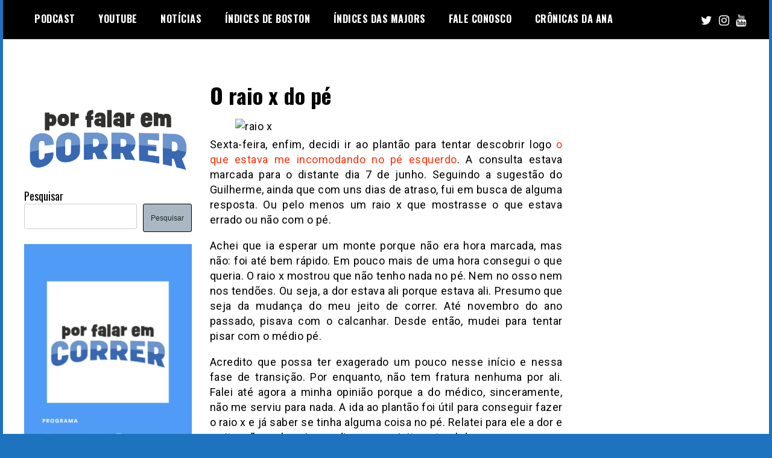

--- FILE ---
content_type: text/html; charset=UTF-8
request_url: https://www.porfalaremcorrer.com/o-raio-x-do-pe/
body_size: 17409
content:
<!doctype html>
<html lang="pt-BR">
<head>
	<meta charset="UTF-8">
	<meta name="viewport" content="width=device-width, initial-scale=1">
	<link rel="profile" href="http://gmpg.org/xfn/11">
	<meta name='robots' content='index, follow, max-image-preview:large, max-snippet:-1, max-video-preview:-1' />

	<!-- This site is optimized with the Yoast SEO plugin v26.8 - https://yoast.com/product/yoast-seo-wordpress/ -->
	<title>O raio x do pé</title>
	<meta name="description" content="Clique, acesse e confira." />
	<link rel="canonical" href="https://www.porfalaremcorrer.com/o-raio-x-do-pe/" />
	<meta property="og:locale" content="pt_BR" />
	<meta property="og:type" content="article" />
	<meta property="og:title" content="O raio x do pé" />
	<meta property="og:description" content="Clique, acesse e confira." />
	<meta property="og:url" content="https://www.porfalaremcorrer.com/o-raio-x-do-pe/" />
	<meta property="article:publisher" content="https://www.facebook.com/porfalaremcorrer" />
	<meta property="article:published_time" content="2016-05-09T13:44:22+00:00" />
	<meta property="article:modified_time" content="2016-05-09T14:50:44+00:00" />
	<meta property="og:image" content="http://www.rcemlearning.co.uk/wp-content/uploads/foot-xray.jpg" />
	<meta name="author" content="Enio Augusto" />
	<meta name="twitter:card" content="summary_large_image" />
	<meta name="twitter:creator" content="@eaug" />
	<meta name="twitter:site" content="@porfalarcorrer" />
	<meta name="twitter:label1" content="Escrito por" />
	<meta name="twitter:data1" content="Enio Augusto" />
	<meta name="twitter:label2" content="Est. tempo de leitura" />
	<meta name="twitter:data2" content="2 minutos" />
	<script type="application/ld+json" class="yoast-schema-graph">{"@context":"https://schema.org","@graph":[{"@type":"Article","@id":"https://www.porfalaremcorrer.com/o-raio-x-do-pe/#article","isPartOf":{"@id":"https://www.porfalaremcorrer.com/o-raio-x-do-pe/"},"author":{"name":"Enio Augusto","@id":"https://www.porfalaremcorrer.com/#/schema/person/8b8d9b2566da30934a965dc71e985d60"},"headline":"O raio x do pé","datePublished":"2016-05-09T13:44:22+00:00","dateModified":"2016-05-09T14:50:44+00:00","mainEntityOfPage":{"@id":"https://www.porfalaremcorrer.com/o-raio-x-do-pe/"},"wordCount":408,"commentCount":7,"image":{"@id":"https://www.porfalaremcorrer.com/o-raio-x-do-pe/#primaryimage"},"thumbnailUrl":"http://www.rcemlearning.co.uk/wp-content/uploads/foot-xray.jpg","keywords":["Dor","Pé","Raio x"],"articleSection":["Geral"],"inLanguage":"pt-BR","potentialAction":[{"@type":"CommentAction","name":"Comment","target":["https://www.porfalaremcorrer.com/o-raio-x-do-pe/#respond"]}]},{"@type":"WebPage","@id":"https://www.porfalaremcorrer.com/o-raio-x-do-pe/","url":"https://www.porfalaremcorrer.com/o-raio-x-do-pe/","name":"O raio x do pé","isPartOf":{"@id":"https://www.porfalaremcorrer.com/#website"},"primaryImageOfPage":{"@id":"https://www.porfalaremcorrer.com/o-raio-x-do-pe/#primaryimage"},"image":{"@id":"https://www.porfalaremcorrer.com/o-raio-x-do-pe/#primaryimage"},"thumbnailUrl":"http://www.rcemlearning.co.uk/wp-content/uploads/foot-xray.jpg","datePublished":"2016-05-09T13:44:22+00:00","dateModified":"2016-05-09T14:50:44+00:00","author":{"@id":"https://www.porfalaremcorrer.com/#/schema/person/8b8d9b2566da30934a965dc71e985d60"},"description":"Clique, acesse e confira.","breadcrumb":{"@id":"https://www.porfalaremcorrer.com/o-raio-x-do-pe/#breadcrumb"},"inLanguage":"pt-BR","potentialAction":[{"@type":"ReadAction","target":["https://www.porfalaremcorrer.com/o-raio-x-do-pe/"]}]},{"@type":"ImageObject","inLanguage":"pt-BR","@id":"https://www.porfalaremcorrer.com/o-raio-x-do-pe/#primaryimage","url":"http://www.rcemlearning.co.uk/wp-content/uploads/foot-xray.jpg","contentUrl":"http://www.rcemlearning.co.uk/wp-content/uploads/foot-xray.jpg"},{"@type":"BreadcrumbList","@id":"https://www.porfalaremcorrer.com/o-raio-x-do-pe/#breadcrumb","itemListElement":[{"@type":"ListItem","position":1,"name":"Início","item":"https://www.porfalaremcorrer.com/"},{"@type":"ListItem","position":2,"name":"O raio x do pé"}]},{"@type":"WebSite","@id":"https://www.porfalaremcorrer.com/#website","url":"https://www.porfalaremcorrer.com/","name":"","description":"","potentialAction":[{"@type":"SearchAction","target":{"@type":"EntryPoint","urlTemplate":"https://www.porfalaremcorrer.com/?s={search_term_string}"},"query-input":{"@type":"PropertyValueSpecification","valueRequired":true,"valueName":"search_term_string"}}],"inLanguage":"pt-BR"},{"@type":"Person","@id":"https://www.porfalaremcorrer.com/#/schema/person/8b8d9b2566da30934a965dc71e985d60","name":"Enio Augusto","image":{"@type":"ImageObject","inLanguage":"pt-BR","@id":"https://www.porfalaremcorrer.com/#/schema/person/image/","url":"https://secure.gravatar.com/avatar/5e1e1c8f0e4cb9a9bd8d89b25a1b9779bcb45ccf10c04e2f71a83b85447fe2a9?s=96&d=mm&r=g","contentUrl":"https://secure.gravatar.com/avatar/5e1e1c8f0e4cb9a9bd8d89b25a1b9779bcb45ccf10c04e2f71a83b85447fe2a9?s=96&d=mm&r=g","caption":"Enio Augusto"},"description":"Começou a correr em 2008. Não estava acima do peso, mas descobriu que gostava de correr. Parecia simples e fácil. Corre mais por teimosia do que por algum talento natural. Sonha em correr mais rápido e acha que um dia vai chegar lá.","sameAs":["https://porfalaremcorrer.com/","https://x.com/eaug"],"url":"https://www.porfalaremcorrer.com/author/eaug/"}]}</script>
	<!-- / Yoast SEO plugin. -->


<link rel='dns-prefetch' href='//fonts.googleapis.com' />
<link rel='dns-prefetch' href='//www.googletagmanager.com' />
<link rel='dns-prefetch' href='//pagead2.googlesyndication.com' />
<link rel="alternate" type="application/rss+xml" title="Feed para  &raquo;" href="https://www.porfalaremcorrer.com/feed/" />
<link rel="alternate" type="application/rss+xml" title="Feed de comentários para  &raquo;" href="https://www.porfalaremcorrer.com/comments/feed/" />
<link rel="alternate" type="application/rss+xml" title="Feed de comentários para  &raquo; O raio x do pé" href="https://www.porfalaremcorrer.com/o-raio-x-do-pe/feed/" />
<link rel="alternate" title="oEmbed (JSON)" type="application/json+oembed" href="https://www.porfalaremcorrer.com/wp-json/oembed/1.0/embed?url=https%3A%2F%2Fwww.porfalaremcorrer.com%2Fo-raio-x-do-pe%2F" />
<link rel="alternate" title="oEmbed (XML)" type="text/xml+oembed" href="https://www.porfalaremcorrer.com/wp-json/oembed/1.0/embed?url=https%3A%2F%2Fwww.porfalaremcorrer.com%2Fo-raio-x-do-pe%2F&#038;format=xml" />
<style id='wp-img-auto-sizes-contain-inline-css' type='text/css'>
img:is([sizes=auto i],[sizes^="auto," i]){contain-intrinsic-size:3000px 1500px}
/*# sourceURL=wp-img-auto-sizes-contain-inline-css */
</style>

<style id='wp-emoji-styles-inline-css' type='text/css'>

	img.wp-smiley, img.emoji {
		display: inline !important;
		border: none !important;
		box-shadow: none !important;
		height: 1em !important;
		width: 1em !important;
		margin: 0 0.07em !important;
		vertical-align: -0.1em !important;
		background: none !important;
		padding: 0 !important;
	}
/*# sourceURL=wp-emoji-styles-inline-css */
</style>
<link rel='stylesheet' id='wp-block-library-css' href='https://www.porfalaremcorrer.com/wp-includes/css/dist/block-library/style.min.css?ver=6.9' type='text/css' media='all' />
<style id='wp-block-image-inline-css' type='text/css'>
.wp-block-image>a,.wp-block-image>figure>a{display:inline-block}.wp-block-image img{box-sizing:border-box;height:auto;max-width:100%;vertical-align:bottom}@media not (prefers-reduced-motion){.wp-block-image img.hide{visibility:hidden}.wp-block-image img.show{animation:show-content-image .4s}}.wp-block-image[style*=border-radius] img,.wp-block-image[style*=border-radius]>a{border-radius:inherit}.wp-block-image.has-custom-border img{box-sizing:border-box}.wp-block-image.aligncenter{text-align:center}.wp-block-image.alignfull>a,.wp-block-image.alignwide>a{width:100%}.wp-block-image.alignfull img,.wp-block-image.alignwide img{height:auto;width:100%}.wp-block-image .aligncenter,.wp-block-image .alignleft,.wp-block-image .alignright,.wp-block-image.aligncenter,.wp-block-image.alignleft,.wp-block-image.alignright{display:table}.wp-block-image .aligncenter>figcaption,.wp-block-image .alignleft>figcaption,.wp-block-image .alignright>figcaption,.wp-block-image.aligncenter>figcaption,.wp-block-image.alignleft>figcaption,.wp-block-image.alignright>figcaption{caption-side:bottom;display:table-caption}.wp-block-image .alignleft{float:left;margin:.5em 1em .5em 0}.wp-block-image .alignright{float:right;margin:.5em 0 .5em 1em}.wp-block-image .aligncenter{margin-left:auto;margin-right:auto}.wp-block-image :where(figcaption){margin-bottom:1em;margin-top:.5em}.wp-block-image.is-style-circle-mask img{border-radius:9999px}@supports ((-webkit-mask-image:none) or (mask-image:none)) or (-webkit-mask-image:none){.wp-block-image.is-style-circle-mask img{border-radius:0;-webkit-mask-image:url('data:image/svg+xml;utf8,<svg viewBox="0 0 100 100" xmlns="http://www.w3.org/2000/svg"><circle cx="50" cy="50" r="50"/></svg>');mask-image:url('data:image/svg+xml;utf8,<svg viewBox="0 0 100 100" xmlns="http://www.w3.org/2000/svg"><circle cx="50" cy="50" r="50"/></svg>');mask-mode:alpha;-webkit-mask-position:center;mask-position:center;-webkit-mask-repeat:no-repeat;mask-repeat:no-repeat;-webkit-mask-size:contain;mask-size:contain}}:root :where(.wp-block-image.is-style-rounded img,.wp-block-image .is-style-rounded img){border-radius:9999px}.wp-block-image figure{margin:0}.wp-lightbox-container{display:flex;flex-direction:column;position:relative}.wp-lightbox-container img{cursor:zoom-in}.wp-lightbox-container img:hover+button{opacity:1}.wp-lightbox-container button{align-items:center;backdrop-filter:blur(16px) saturate(180%);background-color:#5a5a5a40;border:none;border-radius:4px;cursor:zoom-in;display:flex;height:20px;justify-content:center;opacity:0;padding:0;position:absolute;right:16px;text-align:center;top:16px;width:20px;z-index:100}@media not (prefers-reduced-motion){.wp-lightbox-container button{transition:opacity .2s ease}}.wp-lightbox-container button:focus-visible{outline:3px auto #5a5a5a40;outline:3px auto -webkit-focus-ring-color;outline-offset:3px}.wp-lightbox-container button:hover{cursor:pointer;opacity:1}.wp-lightbox-container button:focus{opacity:1}.wp-lightbox-container button:focus,.wp-lightbox-container button:hover,.wp-lightbox-container button:not(:hover):not(:active):not(.has-background){background-color:#5a5a5a40;border:none}.wp-lightbox-overlay{box-sizing:border-box;cursor:zoom-out;height:100vh;left:0;overflow:hidden;position:fixed;top:0;visibility:hidden;width:100%;z-index:100000}.wp-lightbox-overlay .close-button{align-items:center;cursor:pointer;display:flex;justify-content:center;min-height:40px;min-width:40px;padding:0;position:absolute;right:calc(env(safe-area-inset-right) + 16px);top:calc(env(safe-area-inset-top) + 16px);z-index:5000000}.wp-lightbox-overlay .close-button:focus,.wp-lightbox-overlay .close-button:hover,.wp-lightbox-overlay .close-button:not(:hover):not(:active):not(.has-background){background:none;border:none}.wp-lightbox-overlay .lightbox-image-container{height:var(--wp--lightbox-container-height);left:50%;overflow:hidden;position:absolute;top:50%;transform:translate(-50%,-50%);transform-origin:top left;width:var(--wp--lightbox-container-width);z-index:9999999999}.wp-lightbox-overlay .wp-block-image{align-items:center;box-sizing:border-box;display:flex;height:100%;justify-content:center;margin:0;position:relative;transform-origin:0 0;width:100%;z-index:3000000}.wp-lightbox-overlay .wp-block-image img{height:var(--wp--lightbox-image-height);min-height:var(--wp--lightbox-image-height);min-width:var(--wp--lightbox-image-width);width:var(--wp--lightbox-image-width)}.wp-lightbox-overlay .wp-block-image figcaption{display:none}.wp-lightbox-overlay button{background:none;border:none}.wp-lightbox-overlay .scrim{background-color:#fff;height:100%;opacity:.9;position:absolute;width:100%;z-index:2000000}.wp-lightbox-overlay.active{visibility:visible}@media not (prefers-reduced-motion){.wp-lightbox-overlay.active{animation:turn-on-visibility .25s both}.wp-lightbox-overlay.active img{animation:turn-on-visibility .35s both}.wp-lightbox-overlay.show-closing-animation:not(.active){animation:turn-off-visibility .35s both}.wp-lightbox-overlay.show-closing-animation:not(.active) img{animation:turn-off-visibility .25s both}.wp-lightbox-overlay.zoom.active{animation:none;opacity:1;visibility:visible}.wp-lightbox-overlay.zoom.active .lightbox-image-container{animation:lightbox-zoom-in .4s}.wp-lightbox-overlay.zoom.active .lightbox-image-container img{animation:none}.wp-lightbox-overlay.zoom.active .scrim{animation:turn-on-visibility .4s forwards}.wp-lightbox-overlay.zoom.show-closing-animation:not(.active){animation:none}.wp-lightbox-overlay.zoom.show-closing-animation:not(.active) .lightbox-image-container{animation:lightbox-zoom-out .4s}.wp-lightbox-overlay.zoom.show-closing-animation:not(.active) .lightbox-image-container img{animation:none}.wp-lightbox-overlay.zoom.show-closing-animation:not(.active) .scrim{animation:turn-off-visibility .4s forwards}}@keyframes show-content-image{0%{visibility:hidden}99%{visibility:hidden}to{visibility:visible}}@keyframes turn-on-visibility{0%{opacity:0}to{opacity:1}}@keyframes turn-off-visibility{0%{opacity:1;visibility:visible}99%{opacity:0;visibility:visible}to{opacity:0;visibility:hidden}}@keyframes lightbox-zoom-in{0%{transform:translate(calc((-100vw + var(--wp--lightbox-scrollbar-width))/2 + var(--wp--lightbox-initial-left-position)),calc(-50vh + var(--wp--lightbox-initial-top-position))) scale(var(--wp--lightbox-scale))}to{transform:translate(-50%,-50%) scale(1)}}@keyframes lightbox-zoom-out{0%{transform:translate(-50%,-50%) scale(1);visibility:visible}99%{visibility:visible}to{transform:translate(calc((-100vw + var(--wp--lightbox-scrollbar-width))/2 + var(--wp--lightbox-initial-left-position)),calc(-50vh + var(--wp--lightbox-initial-top-position))) scale(var(--wp--lightbox-scale));visibility:hidden}}
/*# sourceURL=https://www.porfalaremcorrer.com/wp-includes/blocks/image/style.min.css */
</style>
<style id='wp-block-search-inline-css' type='text/css'>
.wp-block-search__button{margin-left:10px;word-break:normal}.wp-block-search__button.has-icon{line-height:0}.wp-block-search__button svg{height:1.25em;min-height:24px;min-width:24px;width:1.25em;fill:currentColor;vertical-align:text-bottom}:where(.wp-block-search__button){border:1px solid #ccc;padding:6px 10px}.wp-block-search__inside-wrapper{display:flex;flex:auto;flex-wrap:nowrap;max-width:100%}.wp-block-search__label{width:100%}.wp-block-search.wp-block-search__button-only .wp-block-search__button{box-sizing:border-box;display:flex;flex-shrink:0;justify-content:center;margin-left:0;max-width:100%}.wp-block-search.wp-block-search__button-only .wp-block-search__inside-wrapper{min-width:0!important;transition-property:width}.wp-block-search.wp-block-search__button-only .wp-block-search__input{flex-basis:100%;transition-duration:.3s}.wp-block-search.wp-block-search__button-only.wp-block-search__searchfield-hidden,.wp-block-search.wp-block-search__button-only.wp-block-search__searchfield-hidden .wp-block-search__inside-wrapper{overflow:hidden}.wp-block-search.wp-block-search__button-only.wp-block-search__searchfield-hidden .wp-block-search__input{border-left-width:0!important;border-right-width:0!important;flex-basis:0;flex-grow:0;margin:0;min-width:0!important;padding-left:0!important;padding-right:0!important;width:0!important}:where(.wp-block-search__input){appearance:none;border:1px solid #949494;flex-grow:1;font-family:inherit;font-size:inherit;font-style:inherit;font-weight:inherit;letter-spacing:inherit;line-height:inherit;margin-left:0;margin-right:0;min-width:3rem;padding:8px;text-decoration:unset!important;text-transform:inherit}:where(.wp-block-search__button-inside .wp-block-search__inside-wrapper){background-color:#fff;border:1px solid #949494;box-sizing:border-box;padding:4px}:where(.wp-block-search__button-inside .wp-block-search__inside-wrapper) .wp-block-search__input{border:none;border-radius:0;padding:0 4px}:where(.wp-block-search__button-inside .wp-block-search__inside-wrapper) .wp-block-search__input:focus{outline:none}:where(.wp-block-search__button-inside .wp-block-search__inside-wrapper) :where(.wp-block-search__button){padding:4px 8px}.wp-block-search.aligncenter .wp-block-search__inside-wrapper{margin:auto}.wp-block[data-align=right] .wp-block-search.wp-block-search__button-only .wp-block-search__inside-wrapper{float:right}
/*# sourceURL=https://www.porfalaremcorrer.com/wp-includes/blocks/search/style.min.css */
</style>
<style id='global-styles-inline-css' type='text/css'>
:root{--wp--preset--aspect-ratio--square: 1;--wp--preset--aspect-ratio--4-3: 4/3;--wp--preset--aspect-ratio--3-4: 3/4;--wp--preset--aspect-ratio--3-2: 3/2;--wp--preset--aspect-ratio--2-3: 2/3;--wp--preset--aspect-ratio--16-9: 16/9;--wp--preset--aspect-ratio--9-16: 9/16;--wp--preset--color--black: #000000;--wp--preset--color--cyan-bluish-gray: #abb8c3;--wp--preset--color--white: #ffffff;--wp--preset--color--pale-pink: #f78da7;--wp--preset--color--vivid-red: #cf2e2e;--wp--preset--color--luminous-vivid-orange: #ff6900;--wp--preset--color--luminous-vivid-amber: #fcb900;--wp--preset--color--light-green-cyan: #7bdcb5;--wp--preset--color--vivid-green-cyan: #00d084;--wp--preset--color--pale-cyan-blue: #8ed1fc;--wp--preset--color--vivid-cyan-blue: #0693e3;--wp--preset--color--vivid-purple: #9b51e0;--wp--preset--gradient--vivid-cyan-blue-to-vivid-purple: linear-gradient(135deg,rgb(6,147,227) 0%,rgb(155,81,224) 100%);--wp--preset--gradient--light-green-cyan-to-vivid-green-cyan: linear-gradient(135deg,rgb(122,220,180) 0%,rgb(0,208,130) 100%);--wp--preset--gradient--luminous-vivid-amber-to-luminous-vivid-orange: linear-gradient(135deg,rgb(252,185,0) 0%,rgb(255,105,0) 100%);--wp--preset--gradient--luminous-vivid-orange-to-vivid-red: linear-gradient(135deg,rgb(255,105,0) 0%,rgb(207,46,46) 100%);--wp--preset--gradient--very-light-gray-to-cyan-bluish-gray: linear-gradient(135deg,rgb(238,238,238) 0%,rgb(169,184,195) 100%);--wp--preset--gradient--cool-to-warm-spectrum: linear-gradient(135deg,rgb(74,234,220) 0%,rgb(151,120,209) 20%,rgb(207,42,186) 40%,rgb(238,44,130) 60%,rgb(251,105,98) 80%,rgb(254,248,76) 100%);--wp--preset--gradient--blush-light-purple: linear-gradient(135deg,rgb(255,206,236) 0%,rgb(152,150,240) 100%);--wp--preset--gradient--blush-bordeaux: linear-gradient(135deg,rgb(254,205,165) 0%,rgb(254,45,45) 50%,rgb(107,0,62) 100%);--wp--preset--gradient--luminous-dusk: linear-gradient(135deg,rgb(255,203,112) 0%,rgb(199,81,192) 50%,rgb(65,88,208) 100%);--wp--preset--gradient--pale-ocean: linear-gradient(135deg,rgb(255,245,203) 0%,rgb(182,227,212) 50%,rgb(51,167,181) 100%);--wp--preset--gradient--electric-grass: linear-gradient(135deg,rgb(202,248,128) 0%,rgb(113,206,126) 100%);--wp--preset--gradient--midnight: linear-gradient(135deg,rgb(2,3,129) 0%,rgb(40,116,252) 100%);--wp--preset--font-size--small: 13px;--wp--preset--font-size--medium: 20px;--wp--preset--font-size--large: 36px;--wp--preset--font-size--x-large: 42px;--wp--preset--spacing--20: 0.44rem;--wp--preset--spacing--30: 0.67rem;--wp--preset--spacing--40: 1rem;--wp--preset--spacing--50: 1.5rem;--wp--preset--spacing--60: 2.25rem;--wp--preset--spacing--70: 3.38rem;--wp--preset--spacing--80: 5.06rem;--wp--preset--shadow--natural: 6px 6px 9px rgba(0, 0, 0, 0.2);--wp--preset--shadow--deep: 12px 12px 50px rgba(0, 0, 0, 0.4);--wp--preset--shadow--sharp: 6px 6px 0px rgba(0, 0, 0, 0.2);--wp--preset--shadow--outlined: 6px 6px 0px -3px rgb(255, 255, 255), 6px 6px rgb(0, 0, 0);--wp--preset--shadow--crisp: 6px 6px 0px rgb(0, 0, 0);}:where(.is-layout-flex){gap: 0.5em;}:where(.is-layout-grid){gap: 0.5em;}body .is-layout-flex{display: flex;}.is-layout-flex{flex-wrap: wrap;align-items: center;}.is-layout-flex > :is(*, div){margin: 0;}body .is-layout-grid{display: grid;}.is-layout-grid > :is(*, div){margin: 0;}:where(.wp-block-columns.is-layout-flex){gap: 2em;}:where(.wp-block-columns.is-layout-grid){gap: 2em;}:where(.wp-block-post-template.is-layout-flex){gap: 1.25em;}:where(.wp-block-post-template.is-layout-grid){gap: 1.25em;}.has-black-color{color: var(--wp--preset--color--black) !important;}.has-cyan-bluish-gray-color{color: var(--wp--preset--color--cyan-bluish-gray) !important;}.has-white-color{color: var(--wp--preset--color--white) !important;}.has-pale-pink-color{color: var(--wp--preset--color--pale-pink) !important;}.has-vivid-red-color{color: var(--wp--preset--color--vivid-red) !important;}.has-luminous-vivid-orange-color{color: var(--wp--preset--color--luminous-vivid-orange) !important;}.has-luminous-vivid-amber-color{color: var(--wp--preset--color--luminous-vivid-amber) !important;}.has-light-green-cyan-color{color: var(--wp--preset--color--light-green-cyan) !important;}.has-vivid-green-cyan-color{color: var(--wp--preset--color--vivid-green-cyan) !important;}.has-pale-cyan-blue-color{color: var(--wp--preset--color--pale-cyan-blue) !important;}.has-vivid-cyan-blue-color{color: var(--wp--preset--color--vivid-cyan-blue) !important;}.has-vivid-purple-color{color: var(--wp--preset--color--vivid-purple) !important;}.has-black-background-color{background-color: var(--wp--preset--color--black) !important;}.has-cyan-bluish-gray-background-color{background-color: var(--wp--preset--color--cyan-bluish-gray) !important;}.has-white-background-color{background-color: var(--wp--preset--color--white) !important;}.has-pale-pink-background-color{background-color: var(--wp--preset--color--pale-pink) !important;}.has-vivid-red-background-color{background-color: var(--wp--preset--color--vivid-red) !important;}.has-luminous-vivid-orange-background-color{background-color: var(--wp--preset--color--luminous-vivid-orange) !important;}.has-luminous-vivid-amber-background-color{background-color: var(--wp--preset--color--luminous-vivid-amber) !important;}.has-light-green-cyan-background-color{background-color: var(--wp--preset--color--light-green-cyan) !important;}.has-vivid-green-cyan-background-color{background-color: var(--wp--preset--color--vivid-green-cyan) !important;}.has-pale-cyan-blue-background-color{background-color: var(--wp--preset--color--pale-cyan-blue) !important;}.has-vivid-cyan-blue-background-color{background-color: var(--wp--preset--color--vivid-cyan-blue) !important;}.has-vivid-purple-background-color{background-color: var(--wp--preset--color--vivid-purple) !important;}.has-black-border-color{border-color: var(--wp--preset--color--black) !important;}.has-cyan-bluish-gray-border-color{border-color: var(--wp--preset--color--cyan-bluish-gray) !important;}.has-white-border-color{border-color: var(--wp--preset--color--white) !important;}.has-pale-pink-border-color{border-color: var(--wp--preset--color--pale-pink) !important;}.has-vivid-red-border-color{border-color: var(--wp--preset--color--vivid-red) !important;}.has-luminous-vivid-orange-border-color{border-color: var(--wp--preset--color--luminous-vivid-orange) !important;}.has-luminous-vivid-amber-border-color{border-color: var(--wp--preset--color--luminous-vivid-amber) !important;}.has-light-green-cyan-border-color{border-color: var(--wp--preset--color--light-green-cyan) !important;}.has-vivid-green-cyan-border-color{border-color: var(--wp--preset--color--vivid-green-cyan) !important;}.has-pale-cyan-blue-border-color{border-color: var(--wp--preset--color--pale-cyan-blue) !important;}.has-vivid-cyan-blue-border-color{border-color: var(--wp--preset--color--vivid-cyan-blue) !important;}.has-vivid-purple-border-color{border-color: var(--wp--preset--color--vivid-purple) !important;}.has-vivid-cyan-blue-to-vivid-purple-gradient-background{background: var(--wp--preset--gradient--vivid-cyan-blue-to-vivid-purple) !important;}.has-light-green-cyan-to-vivid-green-cyan-gradient-background{background: var(--wp--preset--gradient--light-green-cyan-to-vivid-green-cyan) !important;}.has-luminous-vivid-amber-to-luminous-vivid-orange-gradient-background{background: var(--wp--preset--gradient--luminous-vivid-amber-to-luminous-vivid-orange) !important;}.has-luminous-vivid-orange-to-vivid-red-gradient-background{background: var(--wp--preset--gradient--luminous-vivid-orange-to-vivid-red) !important;}.has-very-light-gray-to-cyan-bluish-gray-gradient-background{background: var(--wp--preset--gradient--very-light-gray-to-cyan-bluish-gray) !important;}.has-cool-to-warm-spectrum-gradient-background{background: var(--wp--preset--gradient--cool-to-warm-spectrum) !important;}.has-blush-light-purple-gradient-background{background: var(--wp--preset--gradient--blush-light-purple) !important;}.has-blush-bordeaux-gradient-background{background: var(--wp--preset--gradient--blush-bordeaux) !important;}.has-luminous-dusk-gradient-background{background: var(--wp--preset--gradient--luminous-dusk) !important;}.has-pale-ocean-gradient-background{background: var(--wp--preset--gradient--pale-ocean) !important;}.has-electric-grass-gradient-background{background: var(--wp--preset--gradient--electric-grass) !important;}.has-midnight-gradient-background{background: var(--wp--preset--gradient--midnight) !important;}.has-small-font-size{font-size: var(--wp--preset--font-size--small) !important;}.has-medium-font-size{font-size: var(--wp--preset--font-size--medium) !important;}.has-large-font-size{font-size: var(--wp--preset--font-size--large) !important;}.has-x-large-font-size{font-size: var(--wp--preset--font-size--x-large) !important;}
/*# sourceURL=global-styles-inline-css */
</style>

<style id='classic-theme-styles-inline-css' type='text/css'>
/*! This file is auto-generated */
.wp-block-button__link{color:#fff;background-color:#32373c;border-radius:9999px;box-shadow:none;text-decoration:none;padding:calc(.667em + 2px) calc(1.333em + 2px);font-size:1.125em}.wp-block-file__button{background:#32373c;color:#fff;text-decoration:none}
/*# sourceURL=/wp-includes/css/classic-themes.min.css */
</style>
<link rel='stylesheet' id='madd-magazine-theme-google-font-open-css' href='//fonts.googleapis.com/css?family=Oswald:400,700|Roboto:400,700' type='text/css' media='all' />
<link rel='stylesheet' id='font-awesome-css' href='https://www.porfalaremcorrer.com/wp-content/themes/madd-magazine/js/lib/font-awesome/css/font-awesome.min.css?ver=4.7.0' type='text/css' media='all' />
<link rel='stylesheet' id='swiper-css' href='https://www.porfalaremcorrer.com/wp-content/themes/madd-magazine/js/lib/swiper/css/swiper.min.css?ver=4.1.0' type='text/css' media='all' />
<link rel='stylesheet' id='madd-magazine-style-css' href='https://www.porfalaremcorrer.com/wp-content/themes/madd-magazine/style.css?ver=6.9' type='text/css' media='all' />
<script type="text/javascript" src="https://www.porfalaremcorrer.com/wp-includes/js/jquery/jquery.min.js?ver=3.7.1" id="jquery-core-js"></script>
<script type="text/javascript" src="https://www.porfalaremcorrer.com/wp-includes/js/jquery/jquery-migrate.min.js?ver=3.4.1" id="jquery-migrate-js"></script>
<script type="text/javascript" src="https://www.porfalaremcorrer.com/wp-content/themes/madd-magazine/js/lib/swiper/js/swiper.js?ver=4.1.0" id="swiper-js"></script>
<script type="text/javascript" src="https://www.porfalaremcorrer.com/wp-content/themes/madd-magazine/js/scripts.js?ver=1.0.0" id="madd-magazine-theme-script-js"></script>
<link rel="https://api.w.org/" href="https://www.porfalaremcorrer.com/wp-json/" /><link rel="alternate" title="JSON" type="application/json" href="https://www.porfalaremcorrer.com/wp-json/wp/v2/posts/4054" /><link rel="EditURI" type="application/rsd+xml" title="RSD" href="https://www.porfalaremcorrer.com/xmlrpc.php?rsd" />
<meta name="generator" content="WordPress 6.9" />
<link rel='shortlink' href='https://www.porfalaremcorrer.com/?p=4054' />
<meta name="generator" content="Site Kit by Google 1.170.0" /><link rel="pingback" href="https://www.porfalaremcorrer.com/xmlrpc.php"><style>
.categories-wrap a,header .site-navigation .current-menu-item > a,header .site-navigation a:hover{background: #1e73be;}
.video-label{color: #1e73be;}
.main-slider-wrap{background: #000000;}
</style>


<!-- Meta-etiquetas do Google AdSense adicionado pelo Site Kit -->
<meta name="google-adsense-platform-account" content="ca-host-pub-2644536267352236">
<meta name="google-adsense-platform-domain" content="sitekit.withgoogle.com">
<!-- Fim das meta-etiquetas do Google AdSense adicionado pelo Site Kit -->
		<style type="text/css">
					.site-title,
			.site-description {
				position: absolute;
				clip: rect(1px, 1px, 1px, 1px);
			}
				</style>
		<style type="text/css" id="custom-background-css">
body.custom-background { background-color: #1e73be; }
</style>
	
<!-- Snippet do Gerenciador de Tags do Google adicionado pelo Site Kit -->
<script type="text/javascript">
/* <![CDATA[ */

			( function( w, d, s, l, i ) {
				w[l] = w[l] || [];
				w[l].push( {'gtm.start': new Date().getTime(), event: 'gtm.js'} );
				var f = d.getElementsByTagName( s )[0],
					j = d.createElement( s ), dl = l != 'dataLayer' ? '&l=' + l : '';
				j.async = true;
				j.src = 'https://www.googletagmanager.com/gtm.js?id=' + i + dl;
				f.parentNode.insertBefore( j, f );
			} )( window, document, 'script', 'dataLayer', 'GTM-5NLBG56' );
			
/* ]]> */
</script>

<!-- Fim do código do Gerenciador de Etiquetas do Google adicionado pelo Site Kit -->

<!-- Código do Google Adsense adicionado pelo Site Kit -->
<script type="text/javascript" async="async" src="https://pagead2.googlesyndication.com/pagead/js/adsbygoogle.js?client=ca-pub-5926063535120261&amp;host=ca-host-pub-2644536267352236" crossorigin="anonymous"></script>

<!-- Fim do código do Google AdSense adicionado pelo Site Kit -->
<link rel="icon" href="https://www.porfalaremcorrer.com/wp-content/uploads/2022/02/cropped-IMG_9162-32x32.jpg" sizes="32x32" />
<link rel="icon" href="https://www.porfalaremcorrer.com/wp-content/uploads/2022/02/cropped-IMG_9162-192x192.jpg" sizes="192x192" />
<link rel="apple-touch-icon" href="https://www.porfalaremcorrer.com/wp-content/uploads/2022/02/cropped-IMG_9162-180x180.jpg" />
<meta name="msapplication-TileImage" content="https://www.porfalaremcorrer.com/wp-content/uploads/2022/02/cropped-IMG_9162-270x270.jpg" />
</head>

<body class="wp-singular post-template-default single single-post postid-4054 single-format-standard custom-background wp-theme-madd-magazine">
			<!-- Snippet do Gerenciador de Etiqueta do Google (noscript) adicionado pelo Site Kit -->
		<noscript>
			<iframe src="https://www.googletagmanager.com/ns.html?id=GTM-5NLBG56" height="0" width="0" style="display:none;visibility:hidden"></iframe>
		</noscript>
		<!-- Fim do código do Gerenciador de Etiquetas do Google (noscript) adicionado pelo Site Kit -->
		<div id="page" class="site-wrapper">
	<a class="skip-link screen-reader-text" href="#content">Skip to content</a>
	<header id="masthead" class="header">
		<div class="header-inner">
			<div class="container">
				<nav class="site-navigation">
					<div class="menu-menu-cabecalho-container"><ul id="primary-menu" class="menu"><li id="menu-item-10239" class="menu-item menu-item-type-taxonomy menu-item-object-category menu-item-has-children menu-item-10239"><a href="https://www.porfalaremcorrer.com/category/podcastpfc/">PODCAST</a>
<ul class="sub-menu">
	<li id="menu-item-12828" class="menu-item menu-item-type-taxonomy menu-item-object-post_tag menu-item-12828"><a href="https://www.porfalaremcorrer.com/tag/pfc-entrevista/">PFC Entrevista</a></li>
	<li id="menu-item-12803" class="menu-item menu-item-type-taxonomy menu-item-object-post_tag menu-item-12803"><a href="https://www.porfalaremcorrer.com/tag/pfc-debate/">PFC Debate</a></li>
	<li id="menu-item-12717" class="menu-item menu-item-type-taxonomy menu-item-object-post_tag menu-item-12717"><a href="https://www.porfalaremcorrer.com/tag/redacao-pfc/">Redação PFC</a></li>
	<li id="menu-item-12718" class="menu-item menu-item-type-taxonomy menu-item-object-post_tag menu-item-12718"><a href="https://www.porfalaremcorrer.com/tag/por-falar-em-tenis/">Por Falar em Tênis</a></li>
	<li id="menu-item-9237" class="menu-item menu-item-type-post_type menu-item-object-page menu-item-9237"><a href="https://www.porfalaremcorrer.com/podcast/">Episódios 2012 a 2021</a></li>
</ul>
</li>
<li id="menu-item-6780" class="menu-item menu-item-type-custom menu-item-object-custom menu-item-has-children menu-item-6780"><a target="_blank" href="https://youtube.com/porfalaremcorrer?sub_confirmation=1">YOUTUBE</a>
<ul class="sub-menu">
	<li id="menu-item-10262" class="menu-item menu-item-type-taxonomy menu-item-object-category menu-item-10262"><a href="https://www.porfalaremcorrer.com/category/videos/">VÍDEOS</a></li>
</ul>
</li>
<li id="menu-item-8794" class="menu-item menu-item-type-taxonomy menu-item-object-category menu-item-has-children menu-item-8794"><a href="https://www.porfalaremcorrer.com/category/noticias/">NOTÍCIAS</a>
<ul class="sub-menu">
	<li id="menu-item-10240" class="menu-item menu-item-type-taxonomy menu-item-object-category current-post-ancestor current-menu-parent current-post-parent menu-item-10240"><a href="https://www.porfalaremcorrer.com/category/geral/">Geral</a></li>
	<li id="menu-item-8793" class="menu-item menu-item-type-taxonomy menu-item-object-category menu-item-8793"><a href="https://www.porfalaremcorrer.com/category/blogdoenio/">BLOG DO ENIO</a></li>
</ul>
</li>
<li id="menu-item-14935" class="menu-item menu-item-type-post_type menu-item-object-post menu-item-14935"><a href="https://www.porfalaremcorrer.com/indices-boston/">Índices de Boston</a></li>
<li id="menu-item-14936" class="menu-item menu-item-type-post_type menu-item-object-post menu-item-14936"><a href="https://www.porfalaremcorrer.com/indice-para-as-maratonas-majors/">Índices das Majors</a></li>
<li id="menu-item-6789" class="menu-item menu-item-type-post_type menu-item-object-page menu-item-6789"><a href="https://www.porfalaremcorrer.com/fale-conosco/">FALE CONOSCO</a></li>
<li id="menu-item-12871" class="menu-item menu-item-type-taxonomy menu-item-object-post_tag menu-item-12871"><a href="https://www.porfalaremcorrer.com/tag/cronicas-da-ana/">Crônicas da Ana</a></li>
</ul></div>				</nav>
				<div class="social-wrap">
												<a href="https://twitter.com/porfalarcorrer" target="_blank">
								<i class="fa fa-twitter" aria-hidden="true"></i>
							</a>
															
												<a href="https://www.instagram.com/porfalaremcorrer/" target="_blank">
								<i class="fa fa-instagram" aria-hidden="true"></i>
							</a>
																											<a href="https://youtube.com/@porfalaremcorrer" target="_blank">
								<i class="fa fa-youtube" aria-hidden="true"></i>
							</a>
														</div>
				<a id="touch-menu" class="mobile-menu" href="#"><span></span></a>
			</div>
		</div>
	</header>
	<div class="main-page">
		<div class="top-ads-wrap">
			<div class="container">
				<div class="row">
					<div class="col-md-9 col-md-push-3">
						<div class="top-ads-block">
													</div>
					</div>
					<div class="col-md-3 col-md-pull-9">
						<div class="site-branding header-site-branding">
							<div class="logo-wrap">
															</div>
																<p class="site-title"><a href="https://www.porfalaremcorrer.com/" rel="home"></a></p>
														</div><!-- .site-branding -->
					</div>
				</div>
			</div>
		</div>
		<div id="content" class="site-content">
	<div id="primary" class="content-area">
		<main id="main" class="site-main">
			<div class="page-content">
				<div class="container">
					<div class="row">
						<div class="col-md-6 col-md-push-3">
							
<article id="post-4054" class="post-4054 post type-post status-publish format-standard hentry category-geral tag-dor tag-pe tag-raio-x">
	<header class="entry-header">
		<h1 class="entry-title">O raio x do pé</h1>	</header><!-- .entry-header -->


	<div class="body-content post-content-wrap">
		<p style="text-align: justify;"><img fetchpriority="high" decoding="async" class="aligncenter" src="http://www.rcemlearning.co.uk/wp-content/uploads/foot-xray.jpg" alt="raio x" width="500" height="704" />Sexta-feira, enfim, decidi ir ao plantão para tentar descobrir logo <a href="https://porfalaremcorrida.com/sem-treinos-da-semana/" target="_blank">o que estava me incomodando no pé esquerdo</a>. A consulta estava marcada para o distante dia 7 de junho. Seguindo a sugestão do Guilherme, ainda que com uns dias de atraso, fui em busca de alguma resposta. Ou pelo menos um raio x que mostrasse o que estava errado ou não com o pé.</p>
<p style="text-align: justify;">Achei que ia esperar um monte porque não era hora marcada, mas não: foi até bem rápido. Em pouco mais de uma hora consegui o que queria. O raio x mostrou que não tenho nada no pé. Nem no osso nem nos tendões. Ou seja, a dor estava ali porque estava ali. Presumo que seja da mudança do meu jeito de correr. Até novembro do ano passado, pisava com o calcanhar. Desde então, mudei para tentar pisar com o médio pé.</p>
<p style="text-align: justify;">Acredito que possa ter exagerado um pouco nesse início e nessa fase de transição. Por enquanto, não tem fratura nenhuma por ali. Falei até agora a minha opinião porque a do médico, sinceramente, não me serviu para nada. A ida ao plantão foi útil para conseguir fazer o raio x e já saber se tinha alguma coisa no pé. Relatei para ele a dor e a situação e ele veio me dizer que o jeito natural de correr era com o calcanhar, que só atleta de elite corria com a ponta do pé e que eu deveria correr com o calcanhar. A partir daí, já vi que não ia adiantar argumentar. Quando o médico diz que pisar com o médio pé te breca e o calcanhar é natural, resta apenas aguardar até fazer o raio x.</p>
<p style="text-align: justify;">Talvez seja só desconhecimento, vai saber. Ele não precisa saber tudo. Ele sabe ver um raio x, por exemplo. Eu não sei olhar aquela folha preta e branca. Na parte de forma de correr, no entanto, não foi de grande ajuda. Ainda não sei bem o que vou fazer. Acredito que vou ter que voltar aos poucos, intercalando corrida com caminhada e melhorar a técnica de corrida. Se não tem fratura, tem jeito. Vou tentar descobrir, mas pelo jeito 2016 vai ser um ano de testes e aprendizados, sem muitos outros objetivos na corrida e nas provas.</p>
	</div><!-- .entry-content -->

</article><!-- #post-4054 -->

<div id="comments" class="comments-area">

			<h2 class="comments-title">
			7 thoughts on &ldquo;<span>O raio x do pé</span>&rdquo;		</h2><!-- .comments-title -->

		
		<ol class="comment-list">
					<li id="comment-3855" class="comment even thread-even depth-1 parent">
			<article id="div-comment-3855" class="comment-body">
				<footer class="comment-meta">
					<div class="comment-author vcard">
						<img alt='' src='https://secure.gravatar.com/avatar/7e49b283ac3ceb826e082dc9525215fa817c0c978c867e3d250cef5cff6bc942?s=32&#038;d=mm&#038;r=g' srcset='https://secure.gravatar.com/avatar/7e49b283ac3ceb826e082dc9525215fa817c0c978c867e3d250cef5cff6bc942?s=64&#038;d=mm&#038;r=g 2x' class='avatar avatar-32 photo' height='32' width='32' decoding='async'/>						<b class="fn">Luciano</b> <span class="says">disse:</span>					</div><!-- .comment-author -->

					<div class="comment-metadata">
						<a href="https://www.porfalaremcorrer.com/o-raio-x-do-pe/#comment-3855"><time datetime="2016-05-09T23:37:15-03:00">09/05/2016 às 23:37</time></a>					</div><!-- .comment-metadata -->

									</footer><!-- .comment-meta -->

				<div class="comment-content">
					<p>Ixe! Correr descalço é tipo crime então? ?</p>
				</div><!-- .comment-content -->

				<div class="reply"><a rel="nofollow" class="comment-reply-link" href="#comment-3855" data-commentid="3855" data-postid="4054" data-belowelement="div-comment-3855" data-respondelement="respond" data-replyto="Responder para Luciano" aria-label="Responder para Luciano">Responder</a></div>			</article><!-- .comment-body -->
		<ol class="children">
		<li id="comment-3863" class="comment byuser comment-author-eaug bypostauthor odd alt depth-2">
			<article id="div-comment-3863" class="comment-body">
				<footer class="comment-meta">
					<div class="comment-author vcard">
						<img alt='' src='https://secure.gravatar.com/avatar/5e1e1c8f0e4cb9a9bd8d89b25a1b9779bcb45ccf10c04e2f71a83b85447fe2a9?s=32&#038;d=mm&#038;r=g' srcset='https://secure.gravatar.com/avatar/5e1e1c8f0e4cb9a9bd8d89b25a1b9779bcb45ccf10c04e2f71a83b85447fe2a9?s=64&#038;d=mm&#038;r=g 2x' class='avatar avatar-32 photo' height='32' width='32' decoding='async'/>						<b class="fn"><a href="https://porfalaremcorrida.com/category/blogs/blog-do-enio/" class="url" rel="ugc external nofollow">Enio Augusto</a></b> <span class="says">disse:</span>					</div><!-- .comment-author -->

					<div class="comment-metadata">
						<a href="https://www.porfalaremcorrer.com/o-raio-x-do-pe/#comment-3863"><time datetime="2016-05-10T09:17:21-03:00">10/05/2016 às 9:17</time></a>					</div><!-- .comment-metadata -->

									</footer><!-- .comment-meta -->

				<div class="comment-content">
					<p>Pois então haha.</p>
				</div><!-- .comment-content -->

				<div class="reply"><a rel="nofollow" class="comment-reply-link" href="#comment-3863" data-commentid="3863" data-postid="4054" data-belowelement="div-comment-3863" data-respondelement="respond" data-replyto="Responder para Enio Augusto" aria-label="Responder para Enio Augusto">Responder</a></div>			</article><!-- .comment-body -->
		</li><!-- #comment-## -->
</ol><!-- .children -->
</li><!-- #comment-## -->
		<li id="comment-3866" class="comment even thread-odd thread-alt depth-1 parent">
			<article id="div-comment-3866" class="comment-body">
				<footer class="comment-meta">
					<div class="comment-author vcard">
						<img alt='' src='https://secure.gravatar.com/avatar/9bbdfb109460a6e9661519e719dc37742ede64407a26e285f722894e5fe64a9f?s=32&#038;d=mm&#038;r=g' srcset='https://secure.gravatar.com/avatar/9bbdfb109460a6e9661519e719dc37742ede64407a26e285f722894e5fe64a9f?s=64&#038;d=mm&#038;r=g 2x' class='avatar avatar-32 photo' height='32' width='32' loading='lazy' decoding='async'/>						<b class="fn">Erick</b> <span class="says">disse:</span>					</div><!-- .comment-author -->

					<div class="comment-metadata">
						<a href="https://www.porfalaremcorrer.com/o-raio-x-do-pe/#comment-3866"><time datetime="2016-05-10T13:06:29-03:00">10/05/2016 às 13:06</time></a>					</div><!-- .comment-metadata -->

									</footer><!-- .comment-meta -->

				<div class="comment-content">
					<p>Pois é Enio, sofri o mesmo na transição também!<br />
O gastrocnemio pegava fogo por semanas e o pé parecia que estava todo cortado, muito dolorido.<br />
O benefício de mudar a pisada ficou visível no meu pacer, musculos das pernas e principalmente as facias plantares, que  quase não sinto mais.<br />
O que ajuda muito são aquelas bolas ortopédicas, para massagem, que tem em Pet shop também. </p>
<p>?</p>
<p>Melhoras!</p>
				</div><!-- .comment-content -->

				<div class="reply"><a rel="nofollow" class="comment-reply-link" href="#comment-3866" data-commentid="3866" data-postid="4054" data-belowelement="div-comment-3866" data-respondelement="respond" data-replyto="Responder para Erick" aria-label="Responder para Erick">Responder</a></div>			</article><!-- .comment-body -->
		<ol class="children">
		<li id="comment-3867" class="comment byuser comment-author-eaug bypostauthor odd alt depth-2">
			<article id="div-comment-3867" class="comment-body">
				<footer class="comment-meta">
					<div class="comment-author vcard">
						<img alt='' src='https://secure.gravatar.com/avatar/5e1e1c8f0e4cb9a9bd8d89b25a1b9779bcb45ccf10c04e2f71a83b85447fe2a9?s=32&#038;d=mm&#038;r=g' srcset='https://secure.gravatar.com/avatar/5e1e1c8f0e4cb9a9bd8d89b25a1b9779bcb45ccf10c04e2f71a83b85447fe2a9?s=64&#038;d=mm&#038;r=g 2x' class='avatar avatar-32 photo' height='32' width='32' loading='lazy' decoding='async'/>						<b class="fn"><a href="https://porfalaremcorrida.com/category/blogs/blog-do-enio/" class="url" rel="ugc external nofollow">Enio Augusto</a></b> <span class="says">disse:</span>					</div><!-- .comment-author -->

					<div class="comment-metadata">
						<a href="https://www.porfalaremcorrer.com/o-raio-x-do-pe/#comment-3867"><time datetime="2016-05-10T14:28:14-03:00">10/05/2016 às 14:28</time></a>					</div><!-- .comment-metadata -->

									</footer><!-- .comment-meta -->

				<div class="comment-content">
					<p>Bom saber que não sou só eu que sofro e que provavelmente tem jeito. 😀<br />
Vou pegar a bolinha que tenho lá em casa. De repente pode ajudar mesmo.<br />
Valeu!</p>
				</div><!-- .comment-content -->

				<div class="reply"><a rel="nofollow" class="comment-reply-link" href="#comment-3867" data-commentid="3867" data-postid="4054" data-belowelement="div-comment-3867" data-respondelement="respond" data-replyto="Responder para Enio Augusto" aria-label="Responder para Enio Augusto">Responder</a></div>			</article><!-- .comment-body -->
		</li><!-- #comment-## -->
</ol><!-- .children -->
</li><!-- #comment-## -->
		<li id="comment-3884" class="comment even thread-even depth-1 parent">
			<article id="div-comment-3884" class="comment-body">
				<footer class="comment-meta">
					<div class="comment-author vcard">
						<img alt='' src='https://secure.gravatar.com/avatar/a74c0c49c9b7d45480e0476f2499ff3eb7f80bf80911c0b6030658466c5d5b60?s=32&#038;d=mm&#038;r=g' srcset='https://secure.gravatar.com/avatar/a74c0c49c9b7d45480e0476f2499ff3eb7f80bf80911c0b6030658466c5d5b60?s=64&#038;d=mm&#038;r=g 2x' class='avatar avatar-32 photo' height='32' width='32' loading='lazy' decoding='async'/>						<b class="fn">Gustavo Bianch</b> <span class="says">disse:</span>					</div><!-- .comment-author -->

					<div class="comment-metadata">
						<a href="https://www.porfalaremcorrer.com/o-raio-x-do-pe/#comment-3884"><time datetime="2016-05-11T14:12:59-03:00">11/05/2016 às 14:12</time></a>					</div><!-- .comment-metadata -->

									</footer><!-- .comment-meta -->

				<div class="comment-content">
					<p>Se o médico nao tiver experiência com esporte, nem compensa consultar. Aliás, como vc mesmo disse, só para obter o exame e ver se tem alguma lesão. O que passar disso é desinformação respaldada pelo título de &#8220;doutor&#8221;. Prefiro fisioterapeutas.</p>
				</div><!-- .comment-content -->

				<div class="reply"><a rel="nofollow" class="comment-reply-link" href="#comment-3884" data-commentid="3884" data-postid="4054" data-belowelement="div-comment-3884" data-respondelement="respond" data-replyto="Responder para Gustavo Bianch" aria-label="Responder para Gustavo Bianch">Responder</a></div>			</article><!-- .comment-body -->
		<ol class="children">
		<li id="comment-3885" class="comment byuser comment-author-eaug bypostauthor odd alt depth-2">
			<article id="div-comment-3885" class="comment-body">
				<footer class="comment-meta">
					<div class="comment-author vcard">
						<img alt='' src='https://secure.gravatar.com/avatar/5e1e1c8f0e4cb9a9bd8d89b25a1b9779bcb45ccf10c04e2f71a83b85447fe2a9?s=32&#038;d=mm&#038;r=g' srcset='https://secure.gravatar.com/avatar/5e1e1c8f0e4cb9a9bd8d89b25a1b9779bcb45ccf10c04e2f71a83b85447fe2a9?s=64&#038;d=mm&#038;r=g 2x' class='avatar avatar-32 photo' height='32' width='32' loading='lazy' decoding='async'/>						<b class="fn"><a href="https://porfalaremcorrida.com/category/blogs/blog-do-enio/" class="url" rel="ugc external nofollow">Enio Augusto</a></b> <span class="says">disse:</span>					</div><!-- .comment-author -->

					<div class="comment-metadata">
						<a href="https://www.porfalaremcorrer.com/o-raio-x-do-pe/#comment-3885"><time datetime="2016-05-11T14:45:45-03:00">11/05/2016 às 14:45</time></a>					</div><!-- .comment-metadata -->

									</footer><!-- .comment-meta -->

				<div class="comment-content">
					<p>Verdade. Fui no plantão mais para conseguir o raio x. Essa parte deu certo. A opinião do médico veio no combo, mas nem considerei.<br />
Pelo menos serviu para fazer este post.<br />
O que é do esporte já tem consulta marcada.</p>
				</div><!-- .comment-content -->

				<div class="reply"><a rel="nofollow" class="comment-reply-link" href="#comment-3885" data-commentid="3885" data-postid="4054" data-belowelement="div-comment-3885" data-respondelement="respond" data-replyto="Responder para Enio Augusto" aria-label="Responder para Enio Augusto">Responder</a></div>			</article><!-- .comment-body -->
		</li><!-- #comment-## -->
</ol><!-- .children -->
</li><!-- #comment-## -->
		</ol><!-- .comment-list -->

			<div id="respond" class="comment-respond">
		<h3 id="reply-title" class="comment-reply-title">Deixe um comentário <small><a rel="nofollow" id="cancel-comment-reply-link" href="/o-raio-x-do-pe/#respond" style="display:none;">Cancelar resposta</a></small></h3><form action="https://www.porfalaremcorrer.com/wp-comments-post.php" method="post" id="commentform" class="comment-form"><p class="comment-notes"><span id="email-notes">O seu endereço de e-mail não será publicado.</span> <span class="required-field-message">Campos obrigatórios são marcados com <span class="required">*</span></span></p><p class="comment-form-comment"><label for="comment">Comentário <span class="required">*</span></label> <textarea id="comment" name="comment" cols="45" rows="8" maxlength="65525" required></textarea></p><p class="comment-form-author"><label for="author">Nome <span class="required">*</span></label> <input id="author" name="author" type="text" value="" size="30" maxlength="245" autocomplete="name" required /></p>
<p class="comment-form-email"><label for="email">E-mail <span class="required">*</span></label> <input id="email" name="email" type="email" value="" size="30" maxlength="100" aria-describedby="email-notes" autocomplete="email" required /></p>
<p class="comment-form-url"><label for="url">Site</label> <input id="url" name="url" type="url" value="" size="30" maxlength="200" autocomplete="url" /></p>
<p class="form-submit"><input name="submit" type="submit" id="submit" class="submit" value="Publicar comentário" /> <input type='hidden' name='comment_post_ID' value='4054' id='comment_post_ID' />
<input type='hidden' name='comment_parent' id='comment_parent' value='0' />
</p><p style="display: none;"><input type="hidden" id="akismet_comment_nonce" name="akismet_comment_nonce" value="c6cd084078" /></p><p style="display: none !important;" class="akismet-fields-container" data-prefix="ak_"><label>&#916;<textarea name="ak_hp_textarea" cols="45" rows="8" maxlength="100"></textarea></label><input type="hidden" id="ak_js_1" name="ak_js" value="204"/><script>document.getElementById( "ak_js_1" ).setAttribute( "value", ( new Date() ).getTime() );</script></p></form>	</div><!-- #respond -->
	
</div><!-- #comments -->
						</div>
						
<div class="col-md-3 col-md-pull-6">
	<aside id="sidebar-left" class="sidebar-wrap">
		<div class="sidebar-widget">
			<div id="block-2" class="widget_block widget_media_image sidebar-widget">
<figure class="wp-block-image size-large"><a href="https://www.porfalaremcorrer.com"><img loading="lazy" decoding="async" width="1024" height="512" src="https://www.porfalaremcorrer.com/wp-content/uploads/2022/02/009-1024x512.png" alt="" class="wp-image-11340" srcset="https://www.porfalaremcorrer.com/wp-content/uploads/2022/02/009-1024x512.png 1024w, https://www.porfalaremcorrer.com/wp-content/uploads/2022/02/009-500x250.png 500w, https://www.porfalaremcorrer.com/wp-content/uploads/2022/02/009-150x75.png 150w, https://www.porfalaremcorrer.com/wp-content/uploads/2022/02/009-1536x768.png 1536w, https://www.porfalaremcorrer.com/wp-content/uploads/2022/02/009-2048x1024.png 2048w" sizes="auto, (max-width: 1024px) 100vw, 1024px" /></a></figure>
</div><div id="block-3" class="widget_block widget_search sidebar-widget"><form role="search" method="get" action="https://www.porfalaremcorrer.com/" class="wp-block-search__button-outside wp-block-search__text-button wp-block-search"    ><label class="wp-block-search__label" for="wp-block-search__input-1" >Pesquisar</label><div class="wp-block-search__inside-wrapper" ><input class="wp-block-search__input" id="wp-block-search__input-1" placeholder="" value="" type="search" name="s" required /><button aria-label="Pesquisar" class="wp-block-search__button has-background has-cyan-bluish-gray-background-color wp-element-button" type="submit" >Pesquisar</button></div></form></div><div id="block-4" class="widget_block widget_media_image sidebar-widget">
<figure class="wp-block-image size-large"><a href="https://sptfy.com/pfcpodcast/"><img loading="lazy" decoding="async" width="576" height="1024" src="https://www.porfalaremcorrer.com/wp-content/uploads/2022/09/pfc-spotify-576x1024.png" alt="" class="wp-image-12267" srcset="https://www.porfalaremcorrer.com/wp-content/uploads/2022/09/pfc-spotify-576x1024.png 576w, https://www.porfalaremcorrer.com/wp-content/uploads/2022/09/pfc-spotify-169x300.png 169w, https://www.porfalaremcorrer.com/wp-content/uploads/2022/09/pfc-spotify-84x150.png 84w, https://www.porfalaremcorrer.com/wp-content/uploads/2022/09/pfc-spotify-864x1536.png 864w, https://www.porfalaremcorrer.com/wp-content/uploads/2022/09/pfc-spotify.png 1080w" sizes="auto, (max-width: 576px) 100vw, 576px" /></a></figure>
</div>		</div>
	</aside>
</div><!-- #sidebar-left -->

<div class="col-md-3">
	<aside id="sidebar-right" class="sidebar-wrap">
		<div class="sidebar-widget">
					</div>
	</aside>
</div><!-- #sidebar-right -->
					</div>
				</div>
		</main><!-- #main -->
	</div><!-- #primary -->


			</div><!-- #content -->
		</div>

		<footer id="colophon" class="footer" itemscope itemtype="http://schema.org/WPFooter">
			<div class="footer-top">
				<div class="container">
					<div class="row">
											</div>
				</div>
			</div>
			<div class="footer-bot">
				<div class="container">
					<div class="row">
						<div class="col-sm-6">
							<div class="footer-copyright"></div>
						</div>
						<div class="col-sm-6">
							<div class="author-credits">
								Powered by <a href="https://wordpress.org">WordPress</a>
							</div>
						</div>
					</div>
				</div>
			</div>
		</footer><!-- #colophon -->

</div><!-- #page -->

<script type="speculationrules">
{"prefetch":[{"source":"document","where":{"and":[{"href_matches":"/*"},{"not":{"href_matches":["/wp-*.php","/wp-admin/*","/wp-content/uploads/*","/wp-content/*","/wp-content/plugins/*","/wp-content/themes/madd-magazine/*","/*\\?(.+)"]}},{"not":{"selector_matches":"a[rel~=\"nofollow\"]"}},{"not":{"selector_matches":".no-prefetch, .no-prefetch a"}}]},"eagerness":"conservative"}]}
</script>
<script data-cfasync="false" type="text/javascript" id="clever-core">
                                    /* <![CDATA[ */
                                    (function (document, window) {
                                        var a, c = document.createElement("script"), f = window.frameElement;

                                        c.id = "CleverCoreLoader71236";
                                        c.src = "https://scripts.cleverwebserver.com/310ad46c3572ee5ef35be9e433800eaa.js";

                                        c.async = !0;
                                        c.type = "text/javascript";
                                        c.setAttribute("data-target", window.name || (f && f.getAttribute("id")));
                                        c.setAttribute("data-callback", "put-your-callback-function-here");
                                        c.setAttribute("data-callback-url-click", "put-your-click-macro-here");
                                        c.setAttribute("data-callback-url-view", "put-your-view-macro-here");

                                        try {
                                            a = parent.document.getElementsByTagName("script")[0] || document.getElementsByTagName("script")[0];
                                        } catch (e) {
                                            a = !1;
                                        }

                                        a || (a = document.getElementsByTagName("head")[0] || document.getElementsByTagName("body")[0]);
                                        a.parentNode.insertBefore(c, a);
                                    })(document, window);
                                    /* ]]> */
                                </script><script type="text/javascript" src="https://www.porfalaremcorrer.com/wp-includes/js/comment-reply.min.js?ver=6.9" id="comment-reply-js" async="async" data-wp-strategy="async" fetchpriority="low"></script>
<script defer type="text/javascript" src="https://www.porfalaremcorrer.com/wp-content/plugins/akismet/_inc/akismet-frontend.js?ver=1764790653" id="akismet-frontend-js"></script>
<script id="wp-emoji-settings" type="application/json">
{"baseUrl":"https://s.w.org/images/core/emoji/17.0.2/72x72/","ext":".png","svgUrl":"https://s.w.org/images/core/emoji/17.0.2/svg/","svgExt":".svg","source":{"concatemoji":"https://www.porfalaremcorrer.com/wp-includes/js/wp-emoji-release.min.js?ver=6.9"}}
</script>
<script type="module">
/* <![CDATA[ */
/*! This file is auto-generated */
const a=JSON.parse(document.getElementById("wp-emoji-settings").textContent),o=(window._wpemojiSettings=a,"wpEmojiSettingsSupports"),s=["flag","emoji"];function i(e){try{var t={supportTests:e,timestamp:(new Date).valueOf()};sessionStorage.setItem(o,JSON.stringify(t))}catch(e){}}function c(e,t,n){e.clearRect(0,0,e.canvas.width,e.canvas.height),e.fillText(t,0,0);t=new Uint32Array(e.getImageData(0,0,e.canvas.width,e.canvas.height).data);e.clearRect(0,0,e.canvas.width,e.canvas.height),e.fillText(n,0,0);const a=new Uint32Array(e.getImageData(0,0,e.canvas.width,e.canvas.height).data);return t.every((e,t)=>e===a[t])}function p(e,t){e.clearRect(0,0,e.canvas.width,e.canvas.height),e.fillText(t,0,0);var n=e.getImageData(16,16,1,1);for(let e=0;e<n.data.length;e++)if(0!==n.data[e])return!1;return!0}function u(e,t,n,a){switch(t){case"flag":return n(e,"\ud83c\udff3\ufe0f\u200d\u26a7\ufe0f","\ud83c\udff3\ufe0f\u200b\u26a7\ufe0f")?!1:!n(e,"\ud83c\udde8\ud83c\uddf6","\ud83c\udde8\u200b\ud83c\uddf6")&&!n(e,"\ud83c\udff4\udb40\udc67\udb40\udc62\udb40\udc65\udb40\udc6e\udb40\udc67\udb40\udc7f","\ud83c\udff4\u200b\udb40\udc67\u200b\udb40\udc62\u200b\udb40\udc65\u200b\udb40\udc6e\u200b\udb40\udc67\u200b\udb40\udc7f");case"emoji":return!a(e,"\ud83e\u1fac8")}return!1}function f(e,t,n,a){let r;const o=(r="undefined"!=typeof WorkerGlobalScope&&self instanceof WorkerGlobalScope?new OffscreenCanvas(300,150):document.createElement("canvas")).getContext("2d",{willReadFrequently:!0}),s=(o.textBaseline="top",o.font="600 32px Arial",{});return e.forEach(e=>{s[e]=t(o,e,n,a)}),s}function r(e){var t=document.createElement("script");t.src=e,t.defer=!0,document.head.appendChild(t)}a.supports={everything:!0,everythingExceptFlag:!0},new Promise(t=>{let n=function(){try{var e=JSON.parse(sessionStorage.getItem(o));if("object"==typeof e&&"number"==typeof e.timestamp&&(new Date).valueOf()<e.timestamp+604800&&"object"==typeof e.supportTests)return e.supportTests}catch(e){}return null}();if(!n){if("undefined"!=typeof Worker&&"undefined"!=typeof OffscreenCanvas&&"undefined"!=typeof URL&&URL.createObjectURL&&"undefined"!=typeof Blob)try{var e="postMessage("+f.toString()+"("+[JSON.stringify(s),u.toString(),c.toString(),p.toString()].join(",")+"));",a=new Blob([e],{type:"text/javascript"});const r=new Worker(URL.createObjectURL(a),{name:"wpTestEmojiSupports"});return void(r.onmessage=e=>{i(n=e.data),r.terminate(),t(n)})}catch(e){}i(n=f(s,u,c,p))}t(n)}).then(e=>{for(const n in e)a.supports[n]=e[n],a.supports.everything=a.supports.everything&&a.supports[n],"flag"!==n&&(a.supports.everythingExceptFlag=a.supports.everythingExceptFlag&&a.supports[n]);var t;a.supports.everythingExceptFlag=a.supports.everythingExceptFlag&&!a.supports.flag,a.supports.everything||((t=a.source||{}).concatemoji?r(t.concatemoji):t.wpemoji&&t.twemoji&&(r(t.twemoji),r(t.wpemoji)))});
//# sourceURL=https://www.porfalaremcorrer.com/wp-includes/js/wp-emoji-loader.min.js
/* ]]> */
</script>

</body>
</html>


<!-- Page cached by LiteSpeed Cache 7.7 on 2026-01-26 13:09:43 -->

--- FILE ---
content_type: text/html; charset=utf-8
request_url: https://www.google.com/recaptcha/api2/aframe
body_size: 257
content:
<!DOCTYPE HTML><html><head><meta http-equiv="content-type" content="text/html; charset=UTF-8"></head><body><script nonce="vtGczM7uC_drai8npyEqkw">/** Anti-fraud and anti-abuse applications only. See google.com/recaptcha */ try{var clients={'sodar':'https://pagead2.googlesyndication.com/pagead/sodar?'};window.addEventListener("message",function(a){try{if(a.source===window.parent){var b=JSON.parse(a.data);var c=clients[b['id']];if(c){var d=document.createElement('img');d.src=c+b['params']+'&rc='+(localStorage.getItem("rc::a")?sessionStorage.getItem("rc::b"):"");window.document.body.appendChild(d);sessionStorage.setItem("rc::e",parseInt(sessionStorage.getItem("rc::e")||0)+1);localStorage.setItem("rc::h",'1769445737701');}}}catch(b){}});window.parent.postMessage("_grecaptcha_ready", "*");}catch(b){}</script></body></html>